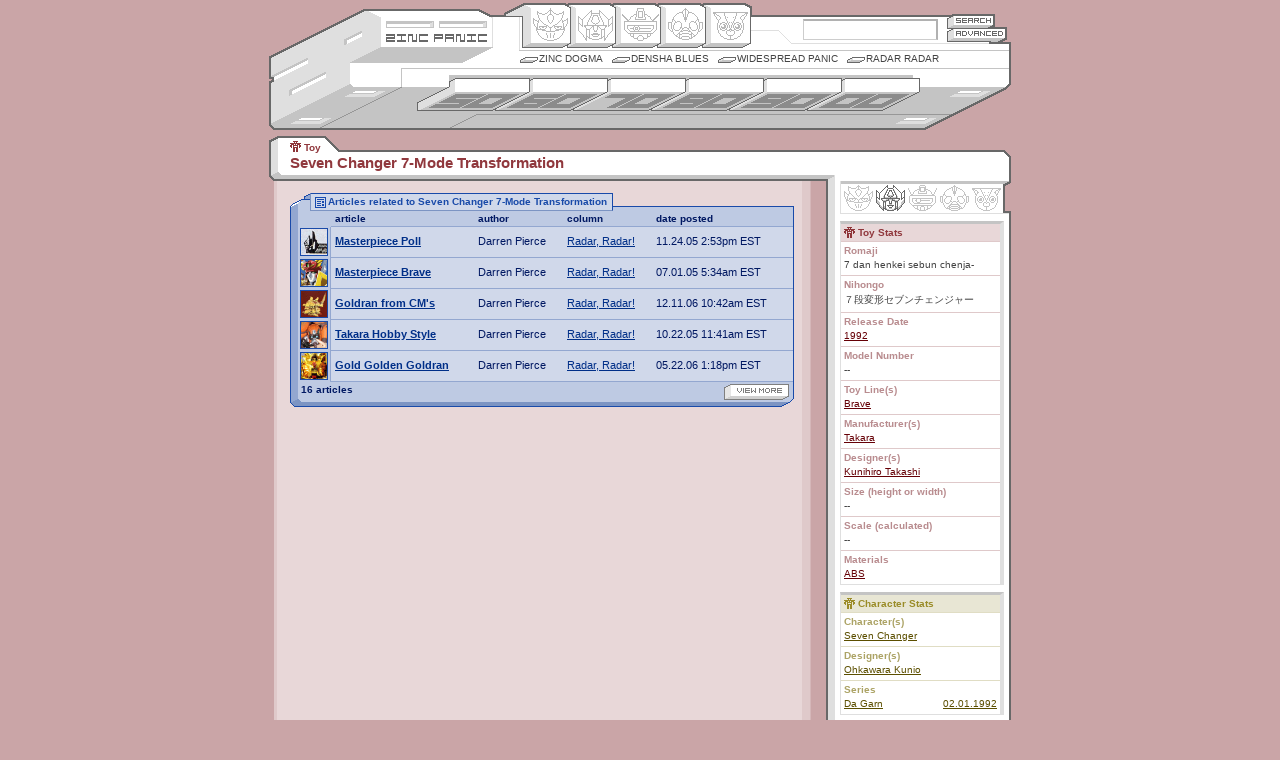

--- FILE ---
content_type: text/html
request_url: http://www.zincpanic.com/toy/14433.html
body_size: 3344
content:
<!DOCTYPE html PUBLIC "-//W3C//DTD XHTML 1.0 Transitional//EN"
    "http://www.w3.org/TR/xhtml1/DTD/xhtml1-transitional.dtd">
<html xmlns="http://www.w3.org/1999/xhtml">

<html>
<head>
	<title>Zinc Panic - Seven Changer 7-Mode Transformation</title>
	<meta http-equiv="Content-Type" content="text/html;charset=utf-8">
	<link rel="icon" href="favicon.ico" type="image/x-icon" /> 
	<link rel="shortcut icon" href="favicon.ico" type="image/x-icon" /> 	
	<LINK REL="alternate" TITLE="Zinc Panic RSS" HREF="//www.zincpanic.com/rss" TYPE="application/rss+xml">
	<script language="JavaScript" type="text/javascript" src="/j/1.1/zp.js"></script>
	<script src="/j/ac.js"></script>
	
	<link href="/c/1.1/global_v1-1.css" rel="stylesheet" type="text/css" />

<script type="text/javascript">

 

  var _gaq = _gaq || [];

  _gaq.push(['_setAccount', 'UA-19302278-1']);

  _gaq.push(['_trackPageview']);

 

  (function() {

    var ga = document.createElement('script'); ga.type = 'text/javascript'; ga.async = true;

    ga.src = ('https:' == document.location.protocol ? 'https://ssl' : 'http://www') + '.google-analytics.com/ga.js';

    var s = document.getElementsByTagName('script')[0]; s.parentNode.insertBefore(ga, s);

  })();

 

</script>
	
		<link href="/c/1.1/meat_v1-1.css" rel="stylesheet" type="text/css" />
        <link href="/c/1.1/toy_v1-1.css" rel="stylesheet" type="text/css" media="screen" />
</head>

<body>
<!--skin version = 1.1-->
<!--BEGIN page navigation-->
<div id="nav-wrap">

	<div id="brand">
		<ul>
			<li id="zplogo"><a href="/" title="Zincpanic.com Hearts Robots">Zincpanic.com</a></li>
			<li id="sekrit"><a href="/dogma.phtml?page=crewdeck">Site Credits</a></li>

		</ul>
	</div>
	
	<div id="brand2">&nbsp;</div>
	
	<div id="tn-sea">
		<h4>Enter Keyword:</h4>
		<form name="zpsearch" method="post" action="/pre_search.phtml">
			<input type="text" autocomplete="off" name="basic_search" class="txtfield" accesskey="s" />
			<button id="but-sea" type="submit" title="Basic Search" value="Search">Search</button>
			<a href="/advanced_search.phtml" onclick="goadv();return false;" id="but-adv" title="Advanced Search">Advanced Search</a>
		</form>
	</div>
	
	<div id="tn-gen">
		<h4>Robot Genii:</h4>
		<ul>
			<li id="b-ori"><a href="/genus/49.html" title="Origin">Origin</a></li>
			<li id="b-hen"><a href="/genus/50.html" title="Henkei">Henkei</a></li>
			<li id="b-mec"><a href="/genus/51.html" title="Mecha">Mecha</a></li>
			<li id="b-nin"><a href="/genus/52.html" title="Ningen">Ningen</a></li>
			<li id="b-com"><a href="/genus/53.html" title="Comic">Comic</a></li>
		</ul>
	</div>
	
		
	<div id="tn-col">
		<h4>Columns:</h4>
		<ul>
			<li ><a href="/dogma.phtml?page=dogma">Zinc Dogma</a></li>
			<li ><a href="/densha.phtml">Densha Blues</a></li>
			<li ><a href="/widespread.phtml">Widespread Panic</a></li>
			<li ><a href="/radar.phtml">Radar Radar</a></li>
		</ul>

	</div>
	
		
	<div id="tn-dec">
		<h4>Timeline:</h4>
		<ul>
			<li id="b-50"><a href="/decade/8104.html" title="1950s">1950s</a></li>
			<li id="b-60"><a href="/decade/8105.html" title="1960s">1960s</a></li>

			<li id="b-70"><a href="/decade/8106.html" title="1970s">1970s</a></li>
			<li id="b-80"><a href="/decade/8107.html" title="1980s">1980s</a></li>
			<li id="b-90"><a href="/decade/8108.html" title="1990s">1990s</a></li>
			<li id="b-00"><a href="/decade/8109.html" title="2000s">2000s</a></li>
		</ul>
	</div>
	
	
	<div id="tn-dec-sub">
		</div>
	

</div>
<!--END page navigation-->
<!--BEGIN page body-->
<div id="bod-wrap">
	<!--BEGIN inner body (for additional styles)-->
	<div id="bod-inner">
	<!--BEGIN header titles-->
	<div id="bod-hdr">
		<h2><span class="x-toy">Toy</span></h2>
		<h1><span>Seven Changer 7-Mode Transformation</span></h1>
	</div>
	<!--END header titles-->
	
	<!--BEGIN primary content wrapper-->
	<div id="bod-main">
		
		<!--BEGIN optional header image-->
				<!--END optional header image-->
				<!--BEGIN thumbnails wrapper-->
				<!--END thumbnails wrapper-->
		
		<!--BEGIN text/slab/etc. wrapper-->
		<!-- *if there are no thumbs, the following id must change to "meat-noimg"* -->
				<div id="meat-noimg">
											
		<!--BEGIN SLAB - secondary classes are: smed, stoy, sart, sgen -->
		                
<div class="slab sart">
	
		<div class="shdr">
			
			<div class="shdr-inner">
				<!--BEGIN header image/txt - classes are sh-cha, sh-ser, sh-toy, sh-art, sh-gen -->
				<h3 class="x-art">Articles related to Seven Changer 7-Mode Transformation</h3>
				<!--END header image/txt-->
			</div>

		</div>
				<!--BEGIN data table-->
		<table width="100%" border="1" cellspacing="0" cellpadding="3">
			<tr>
			<th class="tdl"><br /></th>
				                                                							<th>
												article</th>
						                                                							<th>
												author</th>
						                                                							<th>
												column</th>
						                                                							<th class="tdr">
												date posted</th>
									</tr>
			                                        <tr>
						                                                                                                        <td class="tdl"><a href="/article/24278.html"><img src="http://www.zincpanic.com/articles/pics/24278/ico/ico.jpg" width="26" height="26" border="1" alt=""></a></td>
						                                                <td><a href="/article/24278.html"><b>Masterpiece Poll</b></a></td>
						                                                <td>Darren Pierce</td>
						                                                <td><a href="/column/71.html">Radar, Radar!</a></td>
						                                                <td class="tdr">11.24.05 2:53pm EST</td>
						                                        </tr>
                                                                                <tr>
						                                                                                                        <td class="tdl"><a href="/article/23170.html"><img src="http://www.zincpanic.com/articles/pics/23170/ico/ico.jpg" width="26" height="26" border="1" alt=""></a></td>
						                                                <td><a href="/article/23170.html"><b>Masterpiece Brave</b></a></td>
						                                                <td>Darren Pierce</td>
						                                                <td><a href="/column/71.html">Radar, Radar!</a></td>
						                                                <td class="tdr">07.01.05 5:34am EST</td>
						                                        </tr>
                                                                                <tr>
						                                                                                                        <td class="tdl"><a href="/article/26689.html"><img src="http://www.zincpanic.com/articles/pics/26689/ico/ico.jpg" width="26" height="26" border="1" alt=""></a></td>
						                                                <td><a href="/article/26689.html"><b>Goldran from CM's</b></a></td>
						                                                <td>Darren Pierce</td>
						                                                <td><a href="/column/71.html">Radar, Radar!</a></td>
						                                                <td class="tdr">12.11.06 10:42am EST</td>
						                                        </tr>
                                                                                <tr>
						                                                                                                        <td class="tdl"><a href="/article/24109.html"><img src="http://www.zincpanic.com/articles/pics/24109/ico/ico.jpg" width="26" height="26" border="1" alt=""></a></td>
						                                                <td><a href="/article/24109.html"><b>Takara Hobby Style</b></a></td>
						                                                <td>Darren Pierce</td>
						                                                <td><a href="/column/71.html">Radar, Radar!</a></td>
						                                                <td class="tdr">10.22.05 11:41am EST</td>
						                                        </tr>
                                                                                <tr>
						                                                                                                        <td class="tdl"><a href="/article/25998.html"><img src="http://www.zincpanic.com/articles/pics/25998/ico/ico.jpg" width="26" height="26" border="1" alt=""></a></td>
						                                                <td><a href="/article/25998.html"><b>Gold Golden Goldran</b></a></td>
						                                                <td>Darren Pierce</td>
						                                                <td><a href="/column/71.html">Radar, Radar!</a></td>
						                                                <td class="tdr">05.22.06 1:18pm EST</td>
						                                        </tr>
                                        		</table>
		<!--END data table-->

		<!--BEGIN slab footer-->
		<div class="sftr">
			
			<span class="ctr">16 articles</span>
				<a href="/view_toy_detail.phtml?articles=14433" class="more">view more</a>			</div>
		<!--END slab footer-->
	
	</div>
	<!--END SLAB-->
	
	
	
	

                		<!--END SLAB-->
	
		</div>
		<!--END text/slab/etc. wrapper-->
		
	</div>
	<!--END primary content wrapper-->
	
	<!--BEGIN stats/link wrapper-->
	<div id="bod-links">
	
		<!--BEGIN stats header-->
		<div id="stat-hdr">
			<h3>Genus Stats</h3>
			<ul>
						<li class="hen"><a href="/genus/50.html" title="Henkei">Henkei</a></li>
									</ul>
		</div>
		<!--END stats header-->
			
		<!--BEGIN stats body-->
		<div class="stat-wrap">
	
			<!--BEGIN toy stats-->
			<div class="stat-toy">
				<h3 class="x-toy">Toy Stats</h3>
				<h4>Romaji</h4>
				<ul>			
					<li>7 dan henkei sebun chenja-</li>
				</ul>
				
				<h4>Nihongo</h4>
				<ul>
					<li>&#65303;&#27573;&#22793;&#24418;&#12475;&#12502;&#12531;&#12481;&#12455;&#12531;&#12472;&#12515;&#12540;</li>
				</ul>
				
				<h4>Release Date</h4>
				<ul>
					<li>					<a href="/date/1992.html">1992</a>
										</li>
				</ul>
				
				<h4>Model Number</h4>
				<ul>
					<li>--</li>
				</ul>
				
				<h4>Toy Line(s)</h4>
				<ul>
											                                                       <li><a href="/line/141.html">Brave</a></li>
						                                        				</ul>
				<h4>Manufacturer(s)</h4>
				<ul>
					                                                <li><a href="/manufacturer/139.html">Takara</a></li>
									</ul>
				<h4>Designer(s)</h4>
				<ul>
											                                                	<li><a href="/toydesigner/15298.html">Kunihiro Takashi</a></li>
															</ul>
				<h4>Size (height or width)</h4>
				<ul>
					<li>--</li>
				</ul>
				<h4>Scale (calculated)</h4>
				<ul>
					<li>-- </li>
				</ul>
				<h4>Materials</h4>
				<ul>
											<li><a href="/material/140.html">ABS</a></li>
									</ul>
				
								
			</div>
			<!--END toy stats-->
			
			<!--BEGIN media stats-->
			<div class="stat-med">
				<h3 class="x-cha">Character Stats</h3>
				<h4>Character(s)</h4>
				<ul>
											                                                <li><a href="/character/5489.html">Seven Changer</a></li>
                                                									</ul>
				
				<h4>Designer(s)</h4>
				<ul>
					                                                						                                                <li><a href="/designer/130.html">Ohkawara Kunio</a></li>
						                                                									</ul>
				
				<h4>Series</h4>
				<ul class="combo">
									<li><a href="/series/597.html">Da Garn</a>
										<span><a href="/date/1992.html#02">02.01.1992</a></span></li>
														
				</ul>

			</div>
			<!--END media stats-->
		</div>
		<!--END stats body-->
		
		<!--BEGIN stats footer-->
		<div id="stat-ftr">
			<a href="help.phtml?id=14433" onClick="pgpop ('zphelp', 580, 440, 'help.phtml?id=14433'); return false;" class="help">Help!</a>
		</div>
		<!--END stats footer-->
		
		<!--BEGIN 'related' box-->
				<!--END 'related' box-->
	</div>
	<!--END stats/link block-->
	</div>
	<!--END inner body (for additional styles)-->
	
</div>
<!--END page body-->
<!--BEGIN footer-->
<div id="ftr-wrap">
	<ul>
		<li><a class="init" href="/help/" target="_help" onClick="pgpop ('zphelp', 580, 440, '/help/'); return false;">help! i'm lost</a></li>
		<li><a href="/lexi/" target="_lexi" onClick="pgpop ('zplexi', 580, 440, '/lexi/'); return false;">lexicon</a></li>
		<li><a href="/legal/" target="_legal" onClick="pgpop ('zplegal', 580, 440, '/legal/'); return false;">legalese</a></li>
		<li><a href="/dogma.phtml?page=mic">contact us</a></li>
	</ul>
	<div class="copyright">
		&copy;2026 Zinc Panic Collective
	</div>
</div>
<!--END footer-->

</body>
<SCRIPT>InstallAC(document.zpsearch,document.zpsearch.basic_search,document.zpsearch.btnG,"search","en");</SCRIPT>
<!-- Powered by FanBot v1.1.0 -->
</html>

--- FILE ---
content_type: text/html
request_url: http://www.zincpanic.com/gac.php?hl=en
body_size: 177
content:
<br />
<b>Warning</b>:  Invalid argument supplied for foreach() in <b>/home/zipa/public_html/gac.php</b> on line <b>13</b><br />
<br />
<b>Warning</b>:  Invalid argument supplied for foreach() in <b>/home/zipa/public_html/gac.php</b> on line <b>19</b><br />
sendRPCDone(frameElement, "", new Arra), new Arra), new Array(""));